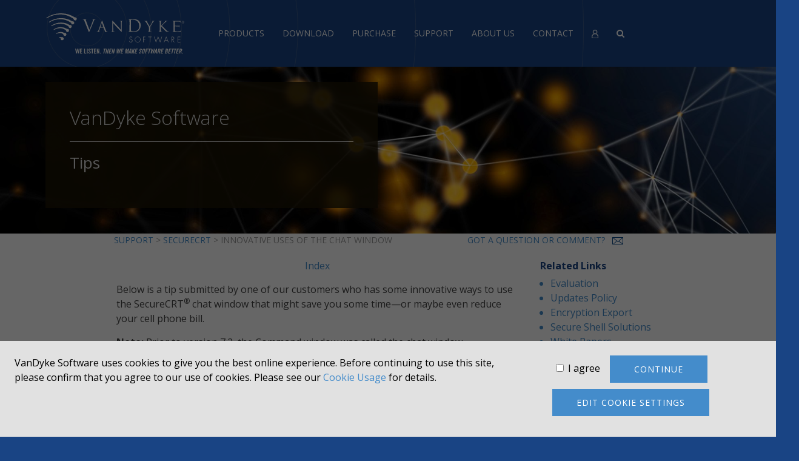

--- FILE ---
content_type: text/html
request_url: https://vandyke.com/support/tips/chat.html
body_size: 6232
content:
<!DOCTYPE html> 
<html lang="en"><!-- InstanceBegin template="/Templates/supporttemplate.dwt" codeOutsideHTMLIsLocked="false" --> 
<head>
<meta charset="UTF-8"> 
<meta name="viewport" content="width=device-width, initial-scale=1.0">
<!-- InstanceBeginEditable name="doctitle" -->
<title>Tips - Innovative Uses of the SecureCRT Command Window</title>
<!-- InstanceEndEditable --> 
<meta name="coverage" content="Worldwide">
<meta name="revisit-after" content="10 days">
<meta name="robots" content="follow all,index">
<meta name="AUTHOR" content="https://www.vandyke.com">
<meta name="COPYRIGHT" content="https://www.vandyke.com">
<meta name="CLASSIFICATION" content="https://www.vandyke.com">
<!-- InstanceBeginEditable name="meta" --><!-- InstanceEndEditable -->
<link type="text/css" href="/css/vdsw2.css" rel="stylesheet">
<script type="text/javascript" src="/css/vds.script.js" ></script>
<link type="text/css" rel="stylesheet" href="/css/styles.min.css" media="all">
<link type="image/x-icon" rel="icon" href="/favicon.ico">
<!-- InstanceBeginEditable name="head" -->

<style type="text/css">

</style>
<script type="text/javascript">
function MM_openBrWindow(theURL,winName,features) { //v2.0
  window.open(theURL,winName,features);
}
</script>
<!-- InstanceEndEditable -->
</head>
<body>
<!--Header--><!-- #BeginLibraryItem "/Library/top_nav.lbi" -->
<header>
    <nav id="nav" class="tm-navbar uk-navbar uk-navbar-attached">
        <div class="uk-container uk-container-center">
            <ul class="uk-navbar-nav uk-hidden-small">
                <li class="logo"><a class="uk-navbar-brand uk-hidden-small" href="https://www.vandyke.com"><img class="uk-margin uk-margin-remove" src="/images/assets/vds-logo.svg" alt="VanDyke Software Logo"></a></li>
                <li class="uk-parent" data-uk-dropdown="{pos:'bottom-center'}"><a href="/products/index.html">Products</a>
                    <div class="uk-dropdown uk-dropdown-navbar uk-dropdown-width-3 uk-dropdown-bottom-center">
                        <div class="uk-grid uk-dropdown-grid">
                            <!-- start product -->
                            <div class="uk-width-1-3">
                                <ul class="uk-nav uk-nav-dropdown">
                                    <li class="uk-text-bold"><a href="/products/securecrt/index.html">SecureCRT</a></li>
                                    <li><a href="/products/securecrt/features.html">Features</a></li>
                                    <li><a href="/products/securecrt/windows.html">SecureCRT for Windows</a></li>
                                    <li><a href="/products/securecrt/mac.html">SecureCRT for macOS</a></li>
                                    <li><a href="/products/securecrt/unix.html">SecureCRT for Linux</a></li>
                                    <li><a href="/products/securecrt/securecrt_ios.html">SecureCRT for iOS</a></li>
									<li><a href="/products/securecrt/securecrt-video.html">Videos</a></li>
                                    <li><a href="/products/securecrt/history.txt" target="_blank">History</a></li>
                                    <li><a href="/pricing/index.html">Pricing</a></li>
                                    <li><a href="/products/system_req.html">System Requirements</a></li>
                                </ul>
                            </div>
                            <!-- end product -->
                            <!-- start product -->
                            <div class="uk-width-1-3">
                                <ul class="uk-nav uk-nav-dropdown">
                                    <li class="uk-text-bold"><a href="/products/securefx/index.html">SecureFX</a></li>
                                    <li><a href="/products/securefx/features.html">Features</a></li>
                                    <li><a href="/products/securefx/windows.html">SecureFX for Windows</a></li>
                                    <li><a href="/products/securefx/mac.html">SecureFX for macOS</a></li>
                                    <li><a href="/products/securefx/unix.html">SecureFX for Linux</a></li>
                                    <li><a href="/products/securefx/securefx-video.html">Videos</a></li>
                                    <li><a href="/products/securefx/history.txt" target="_blank">History</a></li>
                                    <li><a href="/pricing/index.html">Pricing</a></li>
                                    <li><a href="/products/system_req.html">System Requirements</a></li>
                                </ul>
                            </div>
                            <!-- end product -->
                            <!-- start product -->
                            <div class="uk-width-1-3">
                                <ul class="uk-nav uk-nav-dropdown">
                                    <li class="uk-text-bold"><a href="/products/vshell/index.html">VShell Server</a></li>
                                    <li><a href="/products/vshell/features.html">Features</a></li>
									<li><a href="/products/vshell/vshell-video.html">Videos</a></li>
                                    <li><a href="/products/vshell/history.txt" target="_blank">History</a></li>
                                    <li><a href="/products/vshell/faq/index.html">FAQS</a></li>
                                    <li><a href="/pricing/index.html?pid=servers">Pricing</a></li>
                                    <li><a href="/products/vshell/tech_resources.html">Technical Resources</a></li>
                                    <li><a href="/products/system_req.html?pid=servers">System Requirements</a></li>
                                </ul>
                            </div>
                            <!-- end product -->
                        </div>
                    </div>
                </li>
                <li><a href="/download/index.html">Download</a></li>
                <li><a href="/purchase/index.html">Purchase</a></li>
                <li><a href="/support/index.html">Support</a></li>
                <li><a href="/aboutus/index.html">About Us</a></li>
                <li><a href="/contact.html">Contact</a></li>
                <li><a href="/support/manage-account.html"><img src="/images/assets/2123927_user_icon_white_14px.png" alt="manage account icon"></a></li>
                <li class="uk-parent" data-uk-dropdown>
                    <a href="#"><i class="uk-icon-search"></i></a>
                    <div class="uk-dropdown uk-dropdown-navbar uk-dropdown-bottom uk-dropdown-width-2">
                        <form method="get" action="/cgi-bin/swish.cgi" enctype="application/x-www-form-urlencoded" name="search" id="search" class="uk-form">
                            <div class="uk-grid uk-grid-small">
                                <div class="uk-width-2-3">
                                    <input type="text" name="query" placeholder="Search VanDyke Software" class="uk-width-1-1">
                                </div>
                                <div class="uk-width-1-3">
                                    <button class="uk-button uk-button-blue uk-width-1-1 search">Submit</button>
                                </div>
                            </div>
                        </form>
                    </div>
                </li>
            </ul>
            <a href="#tm-offcanvas" class="uk-navbar-toggle uk-visible-small" data-uk-offcanvas></a>
            <a href="/" class="uk-navbar-brand uk-navbar-center uk-visible-small"><img class="uk-margin uk-margin-remove" src="/images/assets/vds-logo.svg" alt="VanDyke Software Logo"></a>
            <div id="tm-offcanvas" class="uk-offcanvas">
                <div class="uk-offcanvas-bar">
                    <ul class="uk-nav uk-nav-offcanvas uk-nav-parent-icon" data-uk-nav>
                        <li><a href="https://www.vandyke.com">Home</a></li>
                        <li class="uk-parent">
                            <a href="/products/index.html">Products</a>
                            <ul class="uk-nav-sub uk-nav-offcanvas uk-nav-parent-icon" data-uk-nav>
                                <li class="uk-parent">
                                    <a href="/products/securecrt/index.html">SecureCRT</a>
                                    <ul class="uk-nav-sub">
                                    <li><a href="/products/securecrt/features.html">Features</a></li>
                                    <li><a href="/products/securecrt/windows.html">SecureCRT for Windows</a></li>
                                    <li><a href="/products/securecrt/mac.html">SecureCRT for macOS</a></li>
                                    <li><a href="/products/securecrt/unix.html">SecureCRT for Linux</a></li>
                                    <li><a href="/products/securecrt/securecrt_ios.html">SecureCRT for iOS</a></li>
                                    <li><a href="/products/securecrt/securecrt-video.html">Videos</a></li>
                                    <li><a href="/products/securecrt/history.txt" target="_blank">History</a></li>
                                    <li><a href="/pricing/index.html">Pricing</a></li>
                                    <li><a href="/products/system_req.html">System Requirements</a></li>
                                    </ul>
                                </li>
                                <li class="uk-parent">
                                    <a href="/products/securefx/index.html">SecureFX</a>
                                    <ul class="uk-nav-sub">
                                    <li><a href="/products/securefx/features.html">Features</a></li>
                                    <li><a href="/products/securefx/windows.html">SecureFX for Windows</a></li>
                                    <li><a href="/products/securefx/mac.html">SecureFX for macOS</a></li>
                                    <li><a href="/products/securefx/unix.html">SecureFX for Linux</a></li>
                                    <li><a href="/products/securefx/securefx-video.html">Videos</a></li>
                                    <li><a href="/products/securefx/history.txt" target="_blank">History</a></li>
                                    <li><a href="/pricing/index.html">Pricing</a></li>
                                    <li><a href="/products/system_req.html">System Requirements</a></li>
                                    </ul>
                                </li>
                                <li class="uk-parent">
                                    <a href="/products/vshell/index.html">VShell Server</a>
                                    <ul class="uk-nav-sub">
                                    <li><a href="/products/vshell/features.html">Features</a></li>
                                    <li><a href="/products/vshell/vshell-video.html">Videos</a></li>
                                    <li><a href="/products/vshell/history.txt" target="_blank">History</a></li>
                                    <li><a href="/products/vshell/faq/index.html">FAQS</a></li>
                                    <li><a href="/pricing/index.html?pid=servers">Pricing</a></li>
                                    <li><a href="/products/vshell/tech_resources.html">Technical Resources</a></li>
                                    <li><a href="/products/system_req.html?pid=servers">System Requirements</a></li>
                                    </ul>
                                </li>
                            </ul>
                        </li>
                        <li><a href="/download/index.html">Download</a></li>
                        <li><a href="/purchase/index.html">Purchase</a></li>
                        <li><a href="/support/index.html">Support</a></li>
                        <li><a href="/aboutus/index.html">About Us</a></li>
                        <li><a href="/contact.html">Contact</a></li>
                        <li><a href="/support/manage-account.html"><img src="/images/assets/2123927_user_icon_white_14px.png" alt="manage account icon"></a></li>
                    </ul>
                </div>
            </div>
        </div>
    </nav>
</header>

<!-- #EndLibraryItem --><!--/Header-->
    <!--Section Header-Subpage-->
    <section class="header sub-page bg-image" style="background-image: url('/images/assets/header-misc.jpg'); background-position: top center; /*adjustment for image*/">
        <div class="uk-container uk-container-center">
            <div class="uk-grid">
                <div class="uk-width-medium-1-2">
                    <div class="uk-panel uk-panel-box uk-panel-box-header no-trans">
<!-- InstanceBeginEditable name="image-heading-text" -->                    
<!-- image heading --><h1 class="uk-panel-title">VanDyke Software</h1><h2 class="uk-panel-title">Tips</h2>
<!-- InstanceEndEditable --> 
                    </div>
                </div>
            </div>
        </div>
    </section>
    <!--/Section Header-Subpage-->
<!-- shopping cart and crumbtrail table  -->
    <div class="breadcrumbs">
        <div class="uk-container uk-container-center">
            <div class="uk-grid uk-push-1-10 ">
                <nav class="uk-width-1-2">
                    
 <!-- InstanceBeginEditable name="crumbtrail" -->
        <div class="crumbtrail"> <a href="/support/index.html">SUPPORT</a> &gt; 
          <a href="/support/securecrt/index.html">SECURECRT</a> &gt; INNOVATIVE 
          USES OF THE CHAT WINDOW</div>
      <!-- InstanceEndEditable -->
</nav>
<div class="uk-align-center uk-width-1-2" style="margin:0;"><a href="javascript:;" onClick="MM_openBrWindow('/cgi-bin/customer_form.php','comment','scrollbars=yes,resizable=yes,width=530,height=630')">Got a question or comment?</a>&nbsp;&nbsp; 
<a href="javascript:;" onClick="MM_openBrWindow('/cgi-bin/customer_form.php','comment','scrollbars=yes,resizable=yes,width=530,height=630')"><img src="/images/home/site_comment.gif" alt="Send us a question or comment" id="web_comment" width="18" height="12" title="Send us a question or comment"></a>
</div>

        </div>
	</div>
</div>	
<!-- end of crumbtrail -->
<div id="container">
<!-- InstanceBeginEditable name="mainarea" -->
<!--Section Two Column Sidebar-->
    <section class="two-column-sidebar">
        <div class="uk-container uk-container-center">
            <div class="uk-grid" data-uk-grid-margin>
              <div class="uk-width-medium-6-10 uk-push-1-10">
				<!-- insert content here -->
				<p class="uk-text-center"><a href="/support/tips/index.php">Index</a></p>
 
                <p>Below is a tip submitted by one of our customers who has some innovative ways to use the SecureCRT<sup>&reg;</sup> chat window that might save you some time&#151;or maybe even reduce your cell phone bill.</p>
                <p><strong>Note:</strong> Prior to  version 7.2, the Command window was called the chat window.</p>
 
                <h3>Innovative Uses of the SecureCRT Command Window</h3>

                <p><span><strong>Type in real time over a slow connection</strong></span><br>
                    &quot;When I'm using a slow connection, such as the network 
                    service in most hotels or my cell phone network service, the 
                    Command window lets me type in real time. Without the Command window, 
                    I can be ten or fifteen characters ahead of myself before 
                    I spot a typo and have to count the number of cursor steps 
                    backwards to fix it.&quot;</p>
                <p><span><strong>Use the Command window as a Notepad 
                    window when assembling shell commands</strong></span><br>
                    &quot;The Command window buffer is useful for entering text on slow 
                    connects. But even on fast connections, I use the Command window area 
                    as temporary storage when doing a lot of cutting and pasting 
                    when assembling complex shell commands, etc. It's more convenient 
                    than juggling an extra Notepad window, and I can just hit 
                    enter when I'm ready to run it.&quot; [He notes that the Command window
                    buffer is not useful for keyboard commands (i.e., &quot;more&quot; 
                    prompts, cursor movement, etc.)]</p>
                <p><span><strong>Save money on your cell phone bill</strong></span><br>
                  &quot;If I&#146;m using my cell phone's network service to 
                    connect to the internet for remote shell, I reduce the amount 
                    of data sent by using the Command window. With the Command window, 
                    I send a line or paragraph at a time instead of a character 
                    at a time. Since traffic is metered per megabyte block, this 
                    cuts the cost by about a factor of ten. SecureCRT paid for 
                    itself in two months of AT&amp;T wireless bill savings.&quot;</p>
                  <p>Below is a screenshot showing a VShell&reg; connection 
                    with the SecureCRT Command window being used to set up a port 
                    forward for email.</p>

                <img src="/support/tips/images/chat_tip_remote_machine.png" alt="Screenshot showing a VShell connection with the SecureCRT Command window being used to set up a port forward for email">
                <br>
                <h4>Accessing the Command window</h4>
 
                <p>The Command window can be toggled on/off by opening the <strong>View</strong> menu and choosing the <strong>Command Window</strong> menu item.</p>              
                <img src="/support/tips/images/chat_tip_view_menu.png" alt="Screenshot showing how the Command window can be toggled on/off by opening the View menu and choosing the Command Window menu item" vspace="10">
  
                <p>If the Command window is visible when SecureCRT is closed, by default it will be visible the next time SecureCRT is launched.  The reverse is true as well; if the Command window is not visible when the last instance of SecureCRT is closed, it will not be visible the next time SecureCRT is launched.</p>
 
                <p>To have the Command window always be visible without the need to enable it via the <strong>View</strong> menu:</p>
                    <ul> 
                      <li>Open the <strong>Global Options</strong> dialog.</li>
                      <li>Select the <strong>Appearance</strong> category.</li>
                      <li>Enable the <strong>Show Command window</strong> option.</li>
                    </ul>
                <img src="/support/tips/images/chat_tip_global_options_show_command_window.png" alt="Screenshot showing how to make the Command window always be visible using the Global Options dialog, without the need to enable it via the View menu" vspace="10">
                <p>Additional Command window options can be found in the <strong>Global Options</strong> dialog in the <strong>Terminal / Advanced</strong> category.</p>                 
                  
                  <!-- end of first column content here -->
				</div>
                <!-- end of width-6-10 -->
				<!-- begin width-3-10 -->
                <div class="uk-width-medium-3-10 uk-push-1-10 sidebar">
                    <div class="list">
                        <h5>Related Links</h5>
                        <ul>
							<li><a href="/support/about_evaluation.html">Evaluation</a></li>
							<li><a href="/support/updates.html">Updates Policy</a></li>
							<li><a href="/download/export.html">Encryption Export</a></li>
							<li><a href="/solutions/ssh_solutions/index.html">Secure Shell Solutions</a></li>
							<li><a href="/solutions/whitepapers.html">White Papers</a></li>
							<li><a href="/contact.html">Contact Us</a></li>
                        </ul>
                    </div>
                </div><!-- end of 3-10 sidebar -->
            </div>
        </div>
    </section>
<!-- end Section Two Column Sidebar--><!-- #BeginLibraryItem "/Library/page_footer.lbi" --><!--Footer --><!-- https://www.vandyke.com/ -->
<footer>
        <nav class="footer-one">
            <div class="uk-container uk-container-center uk-text-center-small">
                <div class="uk-grid" data-uk-grid-margin>
                    <div class="uk-width-medium-2-10 branding">
                        <a href="https://www.vandyke.com"><img class="uk-margin uk-margin-remove logo" src="/images/assets/vds-logo.svg" alt="VanDyke Software Logo"></a>
                        <ul class="uk-text-center">
                            <li><a href="https://www.youtube.com/user/vandykesoftware" class="uk-icon-button" target="_blank" title="VanDyke Software You Tube"><img src="/images/assets/youtube-footer.png" alt="You Tube Video"></a></li>
                        </ul>
                    </div>
                    <div class="uk-width-medium-8-10 links">
                        <div class="uk-grid" data-uk-grid-margin>
                            <div class="uk-width-medium-2-10">
                                <h5>Products</h5>
                                <ul>
                                    <li><a href="/products/securecrt/index.html">SecureCRT</a></li>
                                    <li><a href="/products/securefx/index.html">SecureFX</a></li>
                                    <li><a href="/products/vshell/index.html">VShell Server</a></li>
                                    <li><a href="/products/beta/index.html">Beta Software</a></li>
                                </ul>
                            </div>
                            <div class="uk-width-medium-2-10">
                                <h5>Downloads</h5>
                                <ul>
                                    <li><a href="/cgi-bin/releases.php?product=securecrt">SecureCRT</a></li>
                                    <li><a href="/cgi-bin/releases.php?product=securefx">SecureFX</a></li>
                                    <li><a href="/cgi-bin/releases.php?product=vshell">VShell Server</a></li>
                                    <li><a href="/download/prevreleases.html">Previous Releases</a></li>
                                </ul>
                            </div>
                            <div class="uk-width-medium-2-10">
                                <h5>Purchase</h5>
                                <ul>
                                    <li><a href="/purchase/direct/index.html">Purchase Online</a></li>
                                    <li><a href="/pricing/index.html">License Pricing</a></li>
                                    <li><a href="/pricing/index.html?pid=upgrades">Upgrades</a></li>
                                    <li><a href="/purchase/direct/faq.html">Orders FAQ</a></li>
                                    <li><a href="/cgi-bin/resellers.php">Resellers</a></li>
                                </ul>
                            </div>
                            <div class="uk-width-medium-2-10">
                                <h5>Support</h5>
                                <ul>
                                    <li><a href="/support/about_evaluation.html">Evaluation</a></li>
                                    <li><a href="/support/updates.html">Updates Policy</a></li>
                                    <li><a href="/support/index.html">FAQs</a></li>
                                    <li><a href="/support/index.html">Tips &amp; How-Tos</a></li>
                                </ul>
                            </div>
                            <div class="uk-width-medium-2-10">
                                <h5>About Us</h5>
                                <ul>
                                    <li><a href="/contact.html">Contact</a></li>
                                    <li><a href="/aboutus/news/pressreleases/index.html">Press Releases</a></li>
                                    <li><a href="/customers/index.html">Customer Stories</a></li>
                                    <li><a href="/solutions/index.html">Secure Solutions</a></li>
                                </ul>
                            </div>
                        </div>
                    </div>
                </div>
            </div>
        </nav>
        <nav class="footer-two">
            <div class="uk-container uk-container-center uk-text-center">
                <div class="uk-grid">
                    <div class="uk-width-1-1">
                        <p>SecureCRT&reg;, SecureFX&reg;, VShell&reg;, Entunnel&reg;, AbsoluteFTP&reg;, Basepoint&reg;, We Listen. Then We Make Software Better.&reg;, VanDyke Software&reg;, and the VanDyke Software logo are trademarks or registered trademarks of VanDyke Software, Inc. in the United States and/or other countries. All other trademarks or registered trademarks are the property of their respective owners.<br>Copyright © 1995 - <script>VDS_year();</script> VanDyke Software, Inc. All rights reserved.</p>
                        <ul>
                            <li><a href="/sitemap.html">Site Map</a></li>
                            <li><a href="/legalnotices.html">Legal Notices</a></li>
                            <li><a href="/privacy.html">Privacy Policy</a></li>
                            <li><a href="javascript:;" onclick="edit_gdpr()">Manage Cookies</a></li>
                            <li><a href="/purchase/refund_policy.html">Refund Policy</a></li>
                        </ul>
                    </div>
                </div>
            </div>
        </nav>
    </footer><!-- #BeginLibraryItem "/Library/gdpr_js.lbi" --><!-- Begin GDPR code -->
<div id="gdpr-alert">
	<div id="gdpr-accept" class="uk-grid">
    	<div class="uk-width-medium-2-3">
    		<p>VanDyke Software uses cookies to give you the best online experience. Before continuing to use this site, please confirm that you agree to our use of cookies. Please see our <a href="/cookie-usage.html">Cookie Usage</a> for details.</p>
    	</div>
    	<div class="uk-width-medium-1-3">
			<span id="gdpr-input" style="padding: 0.75em;">
				<input type="checkbox" id="gdpr-checkbox" value="agree-opt-in" class="" required>
				<label for="gdpr-checkbox" class="">I agree</label>
			</span>
			<button onclick="set_gdpr();" class="gdpr-button uk-button uk-button-blue">Continue</button><br>
			<button onclick="edit_gdpr();" class="gdpr-button uk-button uk-button-blue" style="margin:10px;">Edit cookie settings</button>
    	</div>
	</div>
	<div id="gdpr-edit" class="uk-grid" style="display:none;">
		<div>
			<div class="uk-width-medium-9-10">
				<h2>Manage our use of cookies</h2>
	  			<p>Here you can control cookies using the checkboxes below. Some cookies are essential for the use of our website and cannot be disabled. Others provide a convenience to the user and, if disabled, may reduce the ease of use of our site. Finally, some cookies provide anonymous analytic tracking data that help us provide the user with a richer browsing experience. You can elect to disable these cookies as well.</p>
				<div class="uk-form uk-form-custom">
					<div style="margin-left:2em;"><h4>Cookie Type</h4>
						<ul id="cookie_list" class="uk-list"></ul>
					</div>
					<div>
						<button onclick="close_gdpr_prefs();" class="gdpr-button uk-button uk-button-blue">Cancel</button>
						<button onclick="save_gdpr_prefs();" class="gdpr-button uk-button uk-button-blue">Save</button>			
					</div>
				</div>
			</div>
		</div>
	</div>
</div>
<div id="gdpr-cover"></div>
<script type="text/javascript" src="/css/vds_gdpr.js"></script>
<!-- End GDPR code -->
<!-- #EndLibraryItem --><!--/Footer--><!-- #EndLibraryItem -->
    <!-- InstanceEndEditable -->
</div> <!-- end of container -->
<script type="text/javascript" src="/css/jquery.plugins.min.js"></script>
<script type="text/javascript" src="/css/scripts.min.js"></script>

<!-- load customer quotes javascript after jquery -->
<!-- InstanceBeginEditable name="dateStamp" -->
<!-- This page was last updated on 2024-29-07 yyyy-dd-mm -->
<!-- InstanceEndEditable --><!-- #BeginLibraryItem "/Library/tracking_code.lbi" --><!-- Begin web analytics code --><!-- Piwik -->
<script type="text/javascript">
var _paq = _paq || [];
if (typeof get_gdpr_pref !== 'function' || !get_gdpr_pref(CookieClass.ANALYTIC))
	_paq.push(['disableCookies']);
_paq.push(['trackPageView']);
_paq.push(['enableLinkTracking']);
(function() {
	var u="//piwik.vandyke.com/";
	_paq.push(['setTrackerUrl', u+'piwik.php']);
	_paq.push(['setSiteId', 1]); /*vandyke 1, whatsnew 2*/
	var d=document, g=d.createElement('script'), s=d.getElementsByTagName('script')[0];
	g.type='text/javascript'; g.async=true; g.defer=true; g.src=u+'piwik.js'; s.parentNode.insertBefore(g,s);
})();
</script>
<noscript><p><img src="//piwik.vandyke.com/piwik.php?idsite=1" style="border:0;" alt="" /></p></noscript>
<!-- End Piwik Code --><!-- End web analytics code -->
<!-- #EndLibraryItem --></body>
<!-- InstanceEnd --></html>
